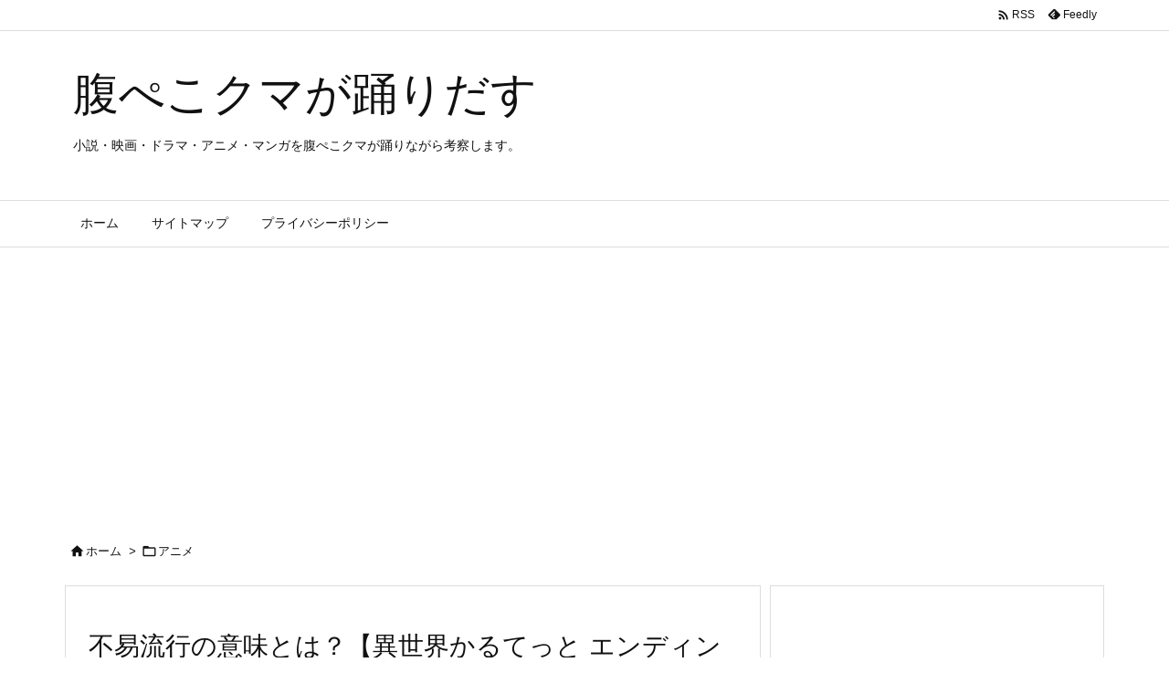

--- FILE ---
content_type: text/html; charset=utf-8
request_url: https://www.google.com/recaptcha/api2/aframe
body_size: 268
content:
<!DOCTYPE HTML><html><head><meta http-equiv="content-type" content="text/html; charset=UTF-8"></head><body><script nonce="sZiUY7FFQzutE7079JwhhQ">/** Anti-fraud and anti-abuse applications only. See google.com/recaptcha */ try{var clients={'sodar':'https://pagead2.googlesyndication.com/pagead/sodar?'};window.addEventListener("message",function(a){try{if(a.source===window.parent){var b=JSON.parse(a.data);var c=clients[b['id']];if(c){var d=document.createElement('img');d.src=c+b['params']+'&rc='+(localStorage.getItem("rc::a")?sessionStorage.getItem("rc::b"):"");window.document.body.appendChild(d);sessionStorage.setItem("rc::e",parseInt(sessionStorage.getItem("rc::e")||0)+1);localStorage.setItem("rc::h",'1768833804385');}}}catch(b){}});window.parent.postMessage("_grecaptcha_ready", "*");}catch(b){}</script></body></html>